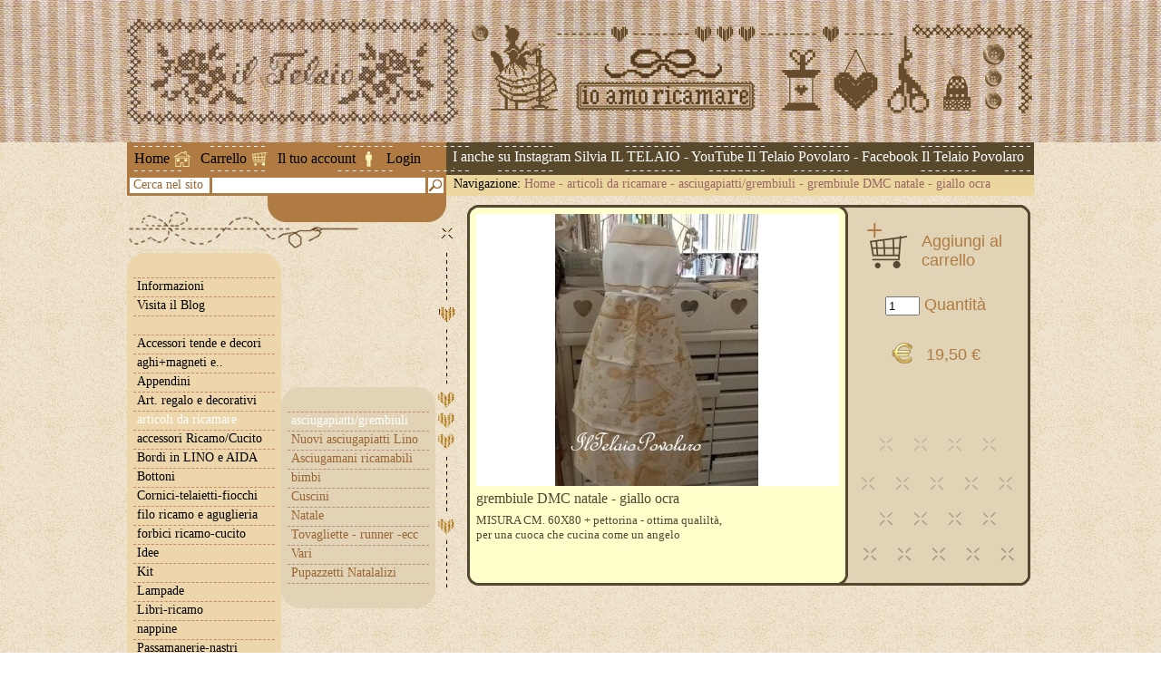

--- FILE ---
content_type: text/html; charset=utf-8
request_url: https://www.iltelaiopovolaro.it/index.php?a=prodotto&id_prodotto=18431
body_size: 2454
content:
<!DOCTYPE html PUBLIC "-//W3C//DTD XHTML 1.1//EN" "http://www.w3.org/TR/xhtml11/DTD/xhtml11.dtd">
<html xmlns="http://www.w3.org/1999/xhtml">
<head>
  <title>grembiule DMC natale - giallo ocra - Il Telaio Povolaro</title>
  <meta name="keywords" content="angelo,cucina,cuoca,articoli,ricamare,grembiuli,asciugapiatti,qualilt,ottima,natale,iltelaio,ilTelaioPovolaro,schemi,renatoParolin,libri,puntoCroce,manualiRicamoTradizionale,caterinaDeMedici,ricamoD'assia,broderieRouge,blackwork,stumpwork,retini,reticello,puntoAntico,silim,sfilature,tapisserie,broderieSuisse,chiaccherino" />
  <meta name="description" content="grembiule DMC natale - giallo ocra MISURA  CM. 60X80 + pettorina  - ottima qualiltà,
per una  cuoca che cucina come un angelo" />
  <link rel="stylesheet" type="text/css" href="/css/style.css" />
  <link rel="shortcut icon" href="/images/favicon.ico" />
	<link rel="stylesheet" href="https://cdnjs.cloudflare.com/ajax/libs/font-awesome/5.15.1/css/all.min.css" integrity="sha512-+4zCK9k+qNFUR5X+cKL9EIR+ZOhtIloNl9GIKS57V1MyNsYpYcUrUeQc9vNfzsWfV28IaLL3i96P9sdNyeRssA==" crossorigin="anonymous" />
</head>
<body id="dBody" class="prodotto">
<div id="header">
  <div class="content">
    <h1 class="logo">grembiule DMC natale - giallo ocra</h1>
        <div class="custom" style="background-image:url(/images/header/1.gif)"></div>
      </div>
</div>
<div id="top">
  <div class="menu">
    <a class="home" href="index.php">Home</a>
    <a class="carrello" href="index.php?a=carrello">Carrello</a>
    <a class="account" href="index.php?a=account">Il tuo account</a>
        <a class="login" href="index.php?a=login">Login</a>
      </div>
  <div id="scrollTextContainer"><div id="scrollText">SEGUITECI anche su Instagram Silvia IL TELAIO - YouTube Il Telaio Povolaro - Facebook Il Telaio Povolaro Ricamo Silvia</div></div>
  <div class="ricerca">
    <span>Cerca nel sito</span>
    <input id="qRicerca" type="text" />
    <img src="https://www.iltelaiopovolaro.it/images/btn_ricerca.gif" alt="Cerca" />
  </div>
  <div class="navbar">
    <span>Navigazione:</span>
    <a href="index.php">Home</a>
     - <a href="index.php?a=categoria&amp;id_categoria=90">articoli da ricamare</a>     - <a href="index.php?a=categoria&amp;id_categoria=133">asciugapiatti/grembiuli</a>     - <a href="index.php?a=prodotto&amp;id_prodotto=18431">grembiule DMC natale - giallo ocra</a>                                                              </div>
</div><div id="content">
  <div id="colL">
  <div id="loginData"></div>
  <ul id="menu">
    <li class="img"><img src="https://www.iltelaiopovolaro.it/images/bg_menu1_top.gif" alt="" /></li>
    <li class="top informazioni">
      <a href="#">Informazioni</a>
      <ul>
        <li class="img"><img src="https://www.iltelaiopovolaro.it/images/bg_menu2_top.gif" alt="" /></li>
        <li class="top"><a href="index.php?a=chisiamo">Chi siamo</a></li>
        <li class="top"><a href="index.php?a=dovesiamo">Dove siamo</a></li>
        <li class="top"><a href="index.php?a=orari">Orari</a></li>
        <li><a href="index.php?a=privacy">Privacy</a></li>
        <li><a href="index.php?a=spedizioni">Spedizioni</a></li>
        <li><a href="index.php?a=contatti">Contatti</a></li>
        <li class="img"><img src="https://www.iltelaiopovolaro.it/images/bg_menu2_bottom.gif" alt="" /></li>
      </ul>
    </li>
    <li><a target="_blank" href="http://iltelaiopovolaro.over-blog.it/">Visita il Blog</a></li>
    <li>&nbsp;</li>
        <li>
      <a href="index.php?a=categoria&amp;id_categoria=124">Accessori tende e decori</a>
          </li>
        <li>
      <a href="index.php?a=categoria&amp;id_categoria=126">aghi+magneti e..</a>
          </li>
        <li>
      <a href="index.php?a=categoria&amp;id_categoria=9">Appendini</a>
          </li>
        <li>
      <a href="index.php?a=categoria&amp;id_categoria=68">Art. regalo e decorativi</a>
          </li>
        <li class="sel">
      <a href="index.php?a=categoria&amp;id_categoria=90">articoli da ricamare</a>
            <ul>
        <li class="img"><img src="https://www.iltelaiopovolaro.it/images/bg_menu2_top.gif" alt="" /></li>
                <li class="sel top"><a href="index.php?a=categoria&amp;id_categoria=133">asciugapiatti/grembiuli</a></li>
                <li><a href="index.php?a=categoria&amp;id_categoria=206">Nuovi asciugapiatti Lino</a></li>
                <li><a href="index.php?a=categoria&amp;id_categoria=134">Asciugamani ricamabili</a></li>
                <li><a href="index.php?a=categoria&amp;id_categoria=135">bimbi</a></li>
                <li><a href="index.php?a=categoria&amp;id_categoria=178">Cuscini</a></li>
                <li><a href="index.php?a=categoria&amp;id_categoria=137">Natale</a></li>
                <li><a href="index.php?a=categoria&amp;id_categoria=179">Tovagliette - runner -ecc</a></li>
                <li><a href="index.php?a=categoria&amp;id_categoria=136">Vari</a></li>
                <li><a href="index.php?a=categoria&amp;id_categoria=207">Pupazzetti Natalalizi</a></li>
                <li class="img"><img src="https://www.iltelaiopovolaro.it/images/bg_menu2_bottom.gif" alt="" /></li>
      </ul>
          </li>
        <li>
      <a href="index.php?a=categoria&amp;id_categoria=1">accessori Ricamo/Cucito</a>
          </li>
        <li>
      <a href="index.php?a=categoria&amp;id_categoria=3">Bordi in LINO e AIDA</a>
          </li>
        <li>
      <a href="index.php?a=categoria&amp;id_categoria=100">Bottoni</a>
          </li>
        <li>
      <a href="index.php?a=categoria&amp;id_categoria=7">Cornici-telaietti-fiocchi</a>
          </li>
        <li>
      <a href="index.php?a=categoria&amp;id_categoria=83">filo ricamo e aguglieria</a>
          </li>
        <li>
      <a href="index.php?a=categoria&amp;id_categoria=123">forbici ricamo-cucito</a>
          </li>
        <li>
      <a href="index.php?a=categoria&amp;id_categoria=54">Idee</a>
          </li>
        <li>
      <a href="index.php?a=categoria&amp;id_categoria=12">Kit</a>
          </li>
        <li>
      <a href="index.php?a=categoria&amp;id_categoria=10">Lampade</a>
          </li>
        <li>
      <a href="index.php?a=categoria&amp;id_categoria=8">Libri-ricamo</a>
          </li>
        <li>
      <a href="index.php?a=categoria&amp;id_categoria=18">nappine</a>
          </li>
        <li>
      <a href="index.php?a=categoria&amp;id_categoria=4">Passamanerie-nastri</a>
          </li>
        <li>
      <a href="index.php?a=categoria&amp;id_categoria=112">Pizzi in lino-macramè e..</a>
          </li>
        <li>
      <a href="index.php?a=categoria&amp;id_categoria=11">Riviste</a>
          </li>
        <li>
      <a href="index.php?a=categoria&amp;id_categoria=99">Sagome e Rocchetti legno</a>
          </li>
        <li>
      <a href="index.php?a=categoria&amp;id_categoria=5">Schemi punto croce</a>
          </li>
        <li>
      <a href="index.php?a=categoria&amp;id_categoria=6">Schemi punti tradizionali</a>
          </li>
        <li>
      <a href="index.php?a=categoria&amp;id_categoria=2">Tessuti da ricamo</a>
          </li>
        <li>
      <a href="index.php?a=categoria&amp;id_categoria=82">Tessuti x Broderie Suisse</a>
          </li>
        <li>
      <a href="index.php?a=categoria&amp;id_categoria=77">Tessuti patchwork e baby</a>
          </li>
        <li>
      <a href="index.php?a=categoria&amp;id_categoria=184">accessori x borse e simili</a>
          </li>
        <li>
      <a href="index.php?a=categoria&amp;id_categoria=154">decorazioni  varie</a>
          </li>
        <li>
      <a href="index.php?a=categoria&amp;id_categoria=161">charms+accessori</a>
          </li>
        <li>
      <a href="index.php?a=categoria&amp;id_categoria=182">cartonaggio  - accessori</a>
          </li>
        <li>
      <a href="index.php?a=categoria&amp;id_categoria=183">Corsi e scuola 1</a>
          </li>
        <li>
      <a href="index.php?a=categoria&amp;id_categoria=192">schemi Gerda Bengtsson</a>
          </li>
        <li>
      <a href="index.php?a=categoria&amp;id_categoria=195">Polistirolo</a>
          </li>
        <li>
      <a href="index.php?a=categoria&amp;id_categoria=200">Bigliettini</a>
          </li>
        <li>
      <a href="index.php?a=categoria&amp;id_categoria=208">sagome decorative in ferro</a>
          </li>
        <li>&nbsp;</li>
    <li><a href="index.php?a=conversionefilati">Conversione Filati</a></li>
    <li><a href="index.php?a=calcolotessuto">Calcolo Tessuto</a></li>
	<li>&nbsp;</li>
	<li ><a href="index.php?a=condvend">Condizioni di Vendita</a></li>
	<li><a href="index.php?a=privacy">Privacy e Cookies</a></li>
    <li class="img"><img src="https://www.iltelaiopovolaro.it/images/bg_menu1_bottom.gif" alt="" /></li>
  </ul>
</div>  <div id="colR">
    <div class="prodotto">
      <img class="foto" src="https://www.iltelaiopovolaro.it/images/prodotti/18431_medium.jpg" alt="grembiule DMC natale - giallo ocra" />
      <a class="aggiungi" href="javascript:aggiungiCarrello(18431)">Aggiungi al carrello</a>
      <div class="quantita"><input type="text" size="3" id="qtaCarrello" value="1" /> Quantità</div>
      <div class="prezzo">19,50 €</div>
      <div class="descrizione">grembiule DMC natale - giallo ocra</div>
      <div class="testo">MISURA  CM. 60X80 + pettorina  - ottima qualiltà,<br />
per una  cuoca che cucina come un angelo</div>
    </div>
  </div>
</div>  <div id="contatore"><div>On line da Aprile 2010 - Sei il visitatore numero 7544898</div></div>
  <div id="footer">
    <a class="sign1" href="http://www.luca100fante.com/" title="Web Design" target="_blank"><img src="https://www.iltelaiopovolaro.it/images/luca.jpg" alt="Web Design" /></a>
    <div class="dati">
      Il Telaio di Gaiarsa Silvia<br />
      Via Pascoli 53, 36030 Povolaro (VI)<br />
      Tel: 0444 360136<br />
      P.IVA 03464000243<br />
      C.F. GRSSLV72T60L840G
    </div>
  </div>
  <script language="javascript" src="/js/jquery-1.4.2.js" type="text/javascript"></script>
  <script language="javascript" src="/js/jscroller-0.4.js" type="text/javascript"></script>
  <script language="javascript" src="/js/jquery.flash.js" type="text/javascript"></script>
  <script language="javascript" src="/js/functions.js" type="text/javascript"></script>
</body>
</html>

--- FILE ---
content_type: text/css
request_url: https://www.iltelaiopovolaro.it/css/style.css
body_size: 2857
content:
body {
  font-family: Times New Roman, serif;
  margin: 0px;
  padding: 0px;
  color: #000000;
  font-size: 10px;
  background: url(/images/bg_body.gif) center top;
}

a {text-decoration: none;}

a:link, a:visited, a:active {text-decoration: none;}

a:hover {text-decoration: none;}

div,span,img,form,table,td,ul,p {
  border: none;
  margin: 0px;
  padding: 0px;
}

h1,h2,h3,h4,h5,h6 {
  font-weight: normal;
  font-size-adjust: none;
  font-stretch: normal;
  font-style: normal;
  text-decoration: none;
  margin: 0px;
}

ul {list-style: none;}

.hidden {display: none;}

div#header {
  height: 116px;
  background: url(/images/bg_header.jpg) center top;
  padding: 21px 0px 20px 0px;
}

div#header div.content {
  width: 1000px;
  height: 116px;
  overflow: hidden;
  margin: 0px auto 0px auto;
}

div#header h1.logo {
  display: block;
  float: left;
  width: 365px;
  height: 116px;
  background: url(/images/logo.jpg) no-repeat;
  text-indent: -9999px;
  overflow: hidden;
}

div#header div.custom {
  float: right;
  width: 625px;
  height: 116px;
  background-repeat: no-repeat;
}

div#footer {
  width: 1000px;
  height: 60px;
  overflow: hidden;
  margin: 0px auto 0px auto;
  background: url(/images/bg_footer.jpg) no-repeat;
  font-family: Verdana, sans-serif;
  font-size: 9px;
}

div#footer a.sign1 {
  display: block;
  float: left;
  clear: left;
  width: 123px;
  height: 26px;
  margin: 4px 0px 2px 0px;
}

div#footer div.sign2 {
  display: block;
  float: left;
  clear: left;
  width: 123px;
  color: #69553F;
}

div#footer div.sign2 a {color: #69553F;}

div#footer div.dati {
  display: block;
  overflow: hidden;
  float: right;
  width: 200px;
  margin: 0px 650px 0px 0px;
  color: #69553F;
}

div#contatore {
  width: 1000px;
  overflow: hidden;
  margin: 0px auto 0px auto;
  font-size: 13px;
  color: #69553F;
}

div#contatore div {
  width: 348px;
  overflow: hidden;
  background-color: #E9DABD;
  padding: 2px 4px 2px 0px;
  text-align: right;
}

div#top {
  height: 59px;
  width: 1000px;
  overflow: hidden;
  margin: 0px auto 0px auto;
  background: url(/images/bg_top.gif) no-repeat;
}

div#top div.menu {
  float: left;
  overflow: hidden;
  height: 22px;
  padding: 7px 8px 7px 8px;
  width: 336px;
}

div#top div.menu a {
  display: block;
  float: left;
  background-position: top right;
  background-repeat: no-repeat;
  font-size: 16px;
  height: 20px;
  padding: 2px 24px 0px 0px;
  margin: 0px 10px 0px 0px;
  color: #000000;
}

div#top div.menu a.home {background-image: url(/images/bg_menu_home.gif);}

div#top div.menu a.carrello {background-image: url(/images/bg_menu_carrello.gif);}

div#top div.menu a.account {background-image: url(/images/bg_menu_account.gif);}

div#top div.menu a.login, div#top div.menu a.logout {
  padding: 2px 0px 0px 0px;
  margin: 0px;
}


div#scrollTextContainer {
  float: right;
  height: 22px;
  width: 632px;
  margin: 7px 8px 7px 8px;
  color: #FFFFFF;
  font-size: 16px;
  overflow: hidden;
  position: relative;
}

div#top div.ricerca {
  float: left;
  height: 17px;
  width: 346px;
  padding: 3px;
  overflow: hidden;
}

div#top div.ricerca span {
  display: block;
  float: left;
  height: 17px;
  width: 80px;
  background-color: #FFFFFF;
  color: #996533;
  font-size: 14px;
  padding: 0px 4px 0px 4px;
  margin: 0px 3px 0px 0px;
}

div#top div.ricerca input {
  display: block;
  float: left;
  height: 17px;
  width: 227px;
  background-color: #FFFFFF;
  color: #996533;
  font-size: 12px;
  padding: 0px 4px 0px 4px;
  margin: 0px 3px 0px 0px;
  border: none;
}

div#top div.ricerca img {
  display: block;
  float: left;
  height: 17px;
  width: 17px;
  cursor: pointer;
}

div#top div.navbar {
  float: right;
  height: 19px;
  width: 632px;
  font-size: 14px;
  padding: 2px 8px 2px 8px;
  color: #996565;
}

div#top div.navbar span {color: #000000;}

div#top div.navbar a {color: #996565;}



div#content {
  overflow: hidden;
  width: 1000px;
  margin: 0px auto 0px auto;
}

div#colL {
  float: left;
  overflow: hidden;
  width: 365px;
  background: url(/images/bg_menu.jpg) no-repeat;
  padding: 0px 0px 20px 0px;
}

div#loginData {
  height: 60px;
  padding: 3px 0px 0px 175px;
  font-size: 15px;
  color: #EDD6AC;
}

ul#menu {
  background-color: #EDD6AB;
  width: 170px;
  font-size: 1.4em;
}

ul#menu li {
  border-bottom: 1px dashed #C6876C;
  height: 20px;
  margin: 0px 7px 0px 7px;
}

ul#menu li.img {
  border: none;
  margin: 0px;
  height: 27px;
}

ul#menu li.top {border-top: 1px dashed #C6876C;}

ul#menu li.sel a {color: #FFFFFF;}

ul#menu li.sel ul li a {color: #996533;}

ul#menu li.sel ul li.sel a {color: #FFFFFF;}

ul#menu li a {
  padding: 1px 4px 1px 4px;
  display: block;
  color: #000000;
}

ul#menu li ul {
  position: absolute;
  margin: -45px 0px 0px 163px;
  visibility: hidden;
  z-index: 100;
  background-color: #E2D3B6;
  width: 170px;
}

ul#menu li.sel ul {visibility: visible;}

ul#menu li ul li {border-bottom: 1px dashed #B48D7B;}

ul#menu li ul li a {color: #996533;}

div#colR {
  float: right;
  overflow: hidden;
  width: 615px;
  padding: 10px;
}



div#colR div.prodotti {
  overflow: hidden;
  margin: 10px 0px 0px 0px;
}

div#colR div.categorie {
  overflow: hidden;
  margin: 10px 0px 50px 0px;
}

div#colR div.prodotti a {
  display: block;
  float: left;
  background: url(/images/box_prod_cat.gif) no-repeat;
  width: 156px;
  height: 142px;
  margin: 10px 2px 10px 2px;
  padding: 22px 15px 22px 30px;
  text-align: center;
  font-size: 12px;
  color: #554831;
}

div#colR div.prodotti a img {
  display: block;
  margin: 0px 7px 2px 7px;
}

div#colR div.prodotti a span {display: block;}



body.categoria div#colR div.categorie a {
  display: block;
  float: left;
  background: url(/images/box_prod_cat.gif) no-repeat;
  width: 156px;
  height: 142px;
  margin: 10px 2px 10px 2px;
  padding: 22px 15px 22px 30px;
  text-align: center;
  font-size: 18px;
  color: #554831;
}




body.prodotto div#colR div.prodotto {
  background: url(/images/box_prodotto.gif) no-repeat;
  width: 621px;
  height: 420px;
  overflow: hidden;
}

body.prodotto div#colR div.prodotto img.foto {
  display: block;
  float: left;
  clear: left;
  margin: 10px 0px 5px 10px;
  width: 400px;
  height: 300px;
}

body.prodotto div#colR div.prodotto div.descrizione {
  display: block;
  float: left;
  clear: left;
  margin: 0px 0px 5px 10px;
  width: 400px;
  height: 20px;
  font-size: 16px;
  color: #554731;
}

body.prodotto div#colR div.prodotto div.testo {
  display: block;
  float: left;
  clear: left;
  margin: 0px 0px 0px 10px;
  padding: 0px 10px 0px 0px;
  width: 390px;
  height: 65px;
  font-size: 13px;
  color: #554731;
  overflow: auto;
  text-align: justify;
}

body.prodotto div#colR div.prodotto a.aggiungi {
  display: block;
  float: right;
  clear: right;
  width: 110px;
  height: 40px;
  margin: 20px 10px 30px 0px;
  padding: 10px 0px 0px 60px;
  background: url(/images/aggiungi_carrello.gif) no-repeat;
  font-size: 18px;
  color: #AF7B41;
  font-family: Verdana, sans-serif;
}

body.prodotto div#colR div.prodotto div.quantita {
  display: block;
  float: right;
  clear: right;
  width: 150px;
  height: 20px;
  margin: 0px 10px 30px 0px;
  font-size: 18px;
  color: #AF7B41;
  font-family: Verdana, sans-serif;
}

body.prodotto div#colR div.prodotto div.quantita input {width: 30px;}

body.prodotto div#colR div.prodotto div.prezzo {
  display: block;
  float: right;
  clear: right;
  width: 105px;
  height: 22px;
  margin: 0px 10px 30px 0px;
  padding: 5px 0px 0px 40px;
  background: url(/images/euro.gif) no-repeat;
  font-size: 18px;
  color: #AF7B41;
  font-family: Verdana, sans-serif;
}



body.home div#colR img.benvenuto {
  display: block;
  margin: 20px auto 30px auto;
}



body.contatti div#colR p {
  margin: 10px 10px 30px 10px;
  font-size: 14px;
  color: #59492C;
}

body.contatti div#colR div.cartolina {
  display: block;
  width: 509px;
  height: 321px;
  margin: 0px 53px 10px 53px;
  background: url(/images/bg_contatti.jpg) no-repeat;
  overflow: hidden;
}

body.contatti div#colR div.cartolina div {overflow: hidden;}

body.contatti div#colR div.cartolina textarea {
  display: block;
  float: left;
  width: 218px;
  height: 218px;
  margin: 44px 0px 0px 67px;
  border: none;
  padding: 0px;
  color: #59492C;
}

body.contatti div#colR div.cartolina input {
  display: block;
  float: right;
  clear: right;
  width: 170px;
  height: 19px;
  border: none;
  padding: 0px;
  color: #59492C;
}

body.contatti div#colR div.cartolina input.nome {
  margin: 198px 20px 0px 0px;
}

body.contatti div#colR div.cartolina input.email {
  margin: 7px 20px 0px 0px;
}

body.contatti div#colR div.cartolina input.telefono {
  margin: 7px 20px 0px 0px;
}

body.contatti div#colR div.cartolina a {
  display: block;
  clear: both;
  width: 84px;
  height: 20px;
  padding: 2px 0px 2px 0px;
  margin: 22px 0px 0px 312px;
  text-align: center;
  color: #AF7B41;
  font-size: 17px;
  background: url(/images/btn_invia.jpg) no-repeat;
}



body.carrello div#colR img.header, body.ordine div#colR img.header, body.confermaordine div#colR img.header {
  display: block;
  margin: 20px 0px 40px 20px;
}

div#colR table.carrello {
  font-size: 14px;
  color: #59492C;
  width: 100%;
}

div#colR table.carrello tr td {
  border-bottom: 1px dashed #59492C;
  border-left: 1px dashed #59492C;
  padding: 4px;
}

div#colR table.carrello tr td:first-child {
  border-left: none;
}

div#colR table.carrello tr td img {
  display: block;
  float: left;
  margin: 0px 10px 0px 0px;
}

body.carrello div#colR div.totali {
  width: 522px;
  height: 116px;
  font-size: 17px;
  background: url(/images/bg_totale_carrello.jpg) no-repeat;
  margin: 20px 0px 0px 60px;
  font-size: 14px;
  color: #59492C;
}

body.carrello div#colR div.totali div.totale {
  clear: both;
  width: 200px;
  height: 20px;
  padding: 16px 0px 12px 290px;
  text-align: center;
}

body.carrello div#colR div.totali a.continua {
  display: block;
  float: right;
  width: 250px;
  height: 23px;
  padding: 6px 0px 6px 0px;
  margin: 0px 5px 0px 0px;
  text-align: center;
  font-size: 17px;
  color: #EBD79E;
}

body.carrello div#colR div.totali a.aggiorna {
  display: block;
  float: left;
  width: 250px;
  height: 21px;
  padding: 7px 0px 7px 0px;
  margin: 0px 0px 0px 5px;
  text-align: center;
  color: #59492C;
}

body.carrello div#colR div.totali a.shopping {
  display: block;
  clear: both;
  width: 250px;
  height: 20px;
  padding: 6px 0px 2px 0px;
  margin: 0px 0px 0px 265px;
  text-align: center;
  color: #59492C;
}

body.carrello div#colR div.vuoto {
  display: block;
  clear: both;
  padding: 50px 0px 50px 0px;
  text-align: center;
  color: #59492C;
  font-size: 20px;
}

body.login div#colR div.formLogin {
  display: block;
  height: 68px;
  width: 600px;
  margin: 20px 10px 20px 10px;
  background: url(/images/bg_login_form.jpg) no-repeat;
  overflow: hidden;
}

body.login div#colR form#formLogin {
  display: block;
  float:left;
  height: 24px;
  width: 480px;
  padding: 22px 0px 22px 45px;
}

body.login div#colR form#formLogin label {
  color: #EBD79D;
  font-size: 18px;
  padding: 0px 10px 0px 20px;
}

body.login div#colR form#formLogin input {
  width: 100px;
  background-color: #B08640;
  border: none;
  padding: 0px;
  color: #EBD79D;
  font-size: 18px;
  padding: 0px 5px 0px 5px;
}

body.login div#colR div.formLogin a {
  display: block;
  float: right;
  width: 65px;
  height: 35px;
  font-size: 18px;
  color: #5A492D;
  padding: 30px 0px 0px 0px;
  margin: 2px 2px 0px 0px;
  text-align: center;
}

body.login div#colR div.testoLoginReg {
  text-align: center;
  font-size: 14px;
  color: #5A492D;
  margin: 0px 0px 20px 0px;
}

body.login div#colR div.testoRecupero {
  text-align: center;
  font-size: 14px;
  color: #5A492D;
  padding: 0px 0px 20px 0px;
  margin: 0px 0px 20px 0px;
  border-bottom: 1px dashed #59492C;
}

body.login div#colR div.testoLoginReg a, body.login div#colR div.testoRecupero a {
  color: #5A492D;
  font-weight: bold;
}

body.login div#colR form#formRegistrazione {display: none;}

div#colR form.formCliente table td {
  padding: 0px 10px 0px 0px;
  white-space: nowrap;
  font-size: 14px;
  color: #5A492D;
}

div#colR form.formCliente input[type="text"], div#colR form.formCliente input[type="password"] {
  background-color: #F4DFB2;
  font-size: 14px;
  color: #5A492D;
  border: 1px solid #5A492D;
}

div#colR form.formCliente table table td {
  padding: 0px 4px 0px 4px;
  text-align: center;
}

div#colR form.formCliente table td div.privacy {
  white-space: normal;
  font-size: 12px;
}

div#colR form.formCliente table td a.btn {
  display: block;
  clear: both;
  width: 132px;
  height: 24px;
  padding: 6px 0px 6px 12px;
  margin: 0px 0px 10px 0px;
  color: #EAD898;
  font-size: 17px;
  background: url(/images/bg_btn_conferma_registrazione.jpg) no-repeat;
}

body.registrazione div#colR div.titolo, body.confermaordine div#colR div.titolo {
  text-align: center;
  margin: 120px 0px 40px 0px;
  color: #5A492D;
  font-size: 20px;
}


body.registrazione div#colR a.continua, body.confermaordine div#colR a.continua {
  display: block;
  text-align: center;
  color: #5A492D;
  font-size: 17px;
}



body.account div#colR table.cliente, body.ordine div#colR table.cliente, body.visordine div#colR table.cliente {
  float: left;
  max-width: 50%
}

body.account div#colR table.spedizione, body.ordine div#colR table.spedizione, body.visordine div#colR table.spedizione {
  float: right;
  max-width: 50%
}

body.account div#colR table.cliente td.titolo, body.account div#colR table.spedizione td.titolo, body.ordine div#colR table.cliente td.titolo, body.ordine div#colR table.spedizione td.titolo, body.visordine div#colR table.cliente td.titolo, body.visordine div#colR table.spedizione td.titolo {
  color: #5A492D;
  font-size: 20px;
  padding: 10px 0px 20px 0px;
}

body.account div#colR table.cliente td, body.account div#colR table.spedizione td, body.ordine div#colR table.cliente td, body.ordine div#colR table.spedizione td, body.visordine div#colR table.cliente td, body.visordine div#colR table.spedizione td {
  padding: 0px 10px 0px 0px;
  white-space: nowrap;
  font-size: 14px;
  color: #5A492D;
}

body.account div#colR table td.tH, body.ordine div#colR table td.tH, body.visordine div#colR table td.tH {font-weight: bold}

body.account div#colR table td a.btn, body.ordine div#colR table td a.btn {
  display: block;
  float: right;
  width: 132px;
  height: 24px;
  padding: 6px 0px 6px 12px;
  margin: 10px 0px 20px 0px;
  color: #EAD898;
  font-size: 17px;
  background: url(/images/bg_btn_conferma_registrazione.jpg) no-repeat;
}

body.account div#colR div.titolo, body.ordine div#colR div.titolo, body.visordine div#colR div.titolo {
  color: #5A492D;
  font-size: 20px;
  padding: 40px 0px 20px 0px;
  clear: both;
}

body.account div#colR table.ordini td {
  padding: 4px 8px 4px 8px;
  white-space: nowrap;
  font-size: 14px;
  color: #5A492D;
  border-bottom: 1px dashed #59492C;
  border-left: 1px dashed #59492C;
}

body.account div#colR table.ordini td.tH {
  font-weight: bold;
  text-align: center;
}

body.account div#colR table.ordini td:first-child {border-left: none;}

body.account div#colR table.ordini td a {color: #5A492D;}


body.modificacliente div#colR div.titolo, body.modificaspedizione div#colR div.titolo {
  color: #5A492D;
  font-size: 20px;
  padding: 10px 0px 20px 0px;
}




body.ordine div#colR div.totali, body.visordine div#colR div.totali {
  width: 261px;
  height: 81px;
  font-size: 17px;
  background: url(/images/bg_totale_ordine.gif) no-repeat;
  margin: 20px auto 0px auto;
  font-size: 14px;
  color: #59492C;
}

body.ordine div#colR div.totali div.totale, body.visordine div#colR div.totali div.totale {
  height: 20px;
  padding: 12px 0px 10px 0px;
  text-align: center;
}

body.ordine div#colR div.totali a.conferma, body.visordine div#colR div.totali a.conferma {
  display: block;
  height: 23px;
  padding: 6px 0px 6px 0px;
  text-align: center;
  font-size: 17px;
  color: #EBD79E;
}

body.ordine div#colR div.note {
  font-size: 14px;
  color: #5A492D;
  padding: 20px 40px 0px 40px;
}


body.chisiamo div#colR, body.spedizioni div#colR, body.conversionefilati div#colR, body.calcolotessuto div#colR, body.privacy div#colR, body.dovesiamo div#colR, body.orari div#colR {
  font-size: 14px;
  color: #59492C;
  text-align: justify;
}

body.chisiamo div#colR div.titolo, body.spedizioni div#colR div.titolo, body.conversionefilati div#colR div.titolo, body.calcolotessuto div#colR div.titolo, body.privacy div#colR div.titolo, body.dovesiamo div#colR div.titolo, body.orari div#colR div.titolo {font-size: 20px;}

body.chisiamo div#colR a {color: #59492C;}

body.chisiamo div#colR p {text-align: center;}


div#colR div.iva {
  text-align: right;
  font-size: 12px;
  color: #59492C;
  margin: 30px 0px 0px 0px;
}

body.conversionefilati div#colR table td {padding: 2px 8px 2px 0px;}

body.conversionefilati div#colR table tr td:first-child {font-weight: bold;}

body.calcolotessuto div#colR table td {
  padding: 2px 8px 2px 0px;
  font-size: 12px;
}

body.recuperopassword div#colR {
  font-size: 14px;
  color: #59492C;
}

body.recuperopassword div#colR p {margin: 0px 0px 20px 0px;}

body.recuperopassword div#colR table td {padding: 0px 10px 0px 10px;}

body.recuperopassword div#colR table td a.btn {
  display: block;
  float: right;
  width: 132px;
  height: 24px;
  padding: 6px 0px 6px 12px;
  margin: 10px 0px 20px 0px;
  color: #EAD898;
  font-size: 17px;
  background: url(/images/bg_btn_conferma_registrazione.jpg) no-repeat;
}

body.dovesiamo div#colR div#mappa {
  width: 615px;
  height: 350px;
  margin: 30px 0px 30px 0px;
}

--- FILE ---
content_type: application/javascript
request_url: https://www.iltelaiopovolaro.it/js/functions.js
body_size: 1545
content:
$(function()
{
  $('div#top div.ricerca img').click(ricerca);
  $('ul#menu > li.informazioni').bind('click',function(){$('ul#menu > li').removeClass('sel');$(this).addClass('sel');});
  $jScroller.add("#scrollTextContainer","#scrollText","left",4,1);
  $jScroller.start();

  $('div#header div.custom.flash').flash({
    src: '/images/header/1.swf',
    width: 625,
    height: 116
  });

  if($('body').attr('className')=='contatti')
  {
	  $('div.cartolina input[title]').each(function() {if($(this).val()===''){$(this).val($(this).attr('title'));}});
		$('div.cartolina input[title]').focus(function(){if($(this).val()===$(this).attr('title')){$(this).val('').addClass('focused');}});
		$('div.cartolina input[title]').blur(function(){if($(this).val()===''){$(this).val($(this).attr('title')).removeClass('focused');}});
  }
  else if($('body').attr('className')=='login')
  {
	  $('div.testoLoginReg a').click(function(){$('form#formRegistrazione').fadeIn();});
  }
  else if($('body').attr('className')=='dovesiamo')
  {
    showMap();
    $("#dBody").bind('unload',GUnload);
  }
});

function ricerca()
{
  if($('input#qRicerca').val()!='')
    {document.location='/index.php?a=ricerca&q='+encodeURIComponent($('input#qRicerca').val());}
}

function inviaMessaggio()
{
  er=new RegExp('^[a-z0-9_.\-]+@[a-z0-9_.\-]+\.[a-z]{2,4}$',"gi");
  if(!er.test($('#FCemail').val()))
    {alert('Completare il campo email');return false;}
  if($('#FCnome').val()=='' || $('#FCnome').val()==$('#FCnome').attr('title'))
    {alert('Completare il campo nome');return false;}
  if($('#FCmessaggio').val()=='' || $('#FCmessaggio').val()==$('#FCmessaggio').attr('title'))
    {alert('Completare il campo messaggio');return false;}

  $.get("/index.php",{a: "ajax", f: "contatti", nome: $('#FCnome').val(), telefono: $('#FCtelefono').val(), email: $('#FCemail').val(), messaggio: $('#FCmessaggio').val()}, inviaMessaggioCallBack);
}

function inviaMessaggioCallBack(data,textStatus)
{
  if(data=='1')
  {
    alert('Messaggio inviato correttamente');
    document.location='/';
  }
  else
    {alert('Messaggio non inviato');}
}

function aggiungiCarrello(id_prodotto)
{
  if($('#qtaCarrello').val()>0)
  {
    document.location='/index.php?a=carrello&f=aggiungi&id_prodotto='+id_prodotto+'&quantita='+$('#qtaCarrello').val();
  }
}


function aggiornaCarrello()
{
  $('#formCarrello').submit()
}

function registrazioneCliente()
{
  frm=$('#formRegistrazione')[0];

  er=new RegExp('^[a-z0-9_.\-]+@[a-z0-9_.\-]+\.[a-z]{2,4}$',"gi");
  if(!er.test(frm.email.value))
    {alert('Completare il campo email');return false;}

  $.get("/index.php",{a: "ajax", f: "checkemail", email: frm.email.value}, registrazioneClienteCallBack);
}

function registrazioneClienteCallBack(data,textStatus)
{
  if(data!='1')
    {alert("Indirizzo email già registrato.\nPuoi recuperare la tua password utilizzando il link sotto al modulo di login.");return false;}

  frm=$('#formRegistrazione')[0];

  if(frm.password.value=='')
    {alert('Completare il campo Password');return false;}
  if(frm.nome.value=='')
    {alert('Completare il campo Nome');return false;}
  if(frm.cognome.value=='')
    {alert('Completare il campo Cognome');return false;}
  if(frm.citta.value=='')
    {alert('Completare il campo Città');return false;}
  if(frm.indirizzo.value=='')
    {alert('Completare il campo Indirizzo');return false;}
  if(frm.provincia.value=='')
    {alert('Completare il campo provincia');return false;}
  if(frm.cap.value=='')
    {alert('Completare il campo CAP');return false;}
  if(frm.telefono.value=='')
    {alert('Completare il campo Telefono');return false;}
  if(frm.data_nascita.value=='')
    {alert('Completare il campo Data di nascita');return false;}
  if(!frm.accettazione_privacy.checked)
    {alert('Devi accettare il trattamento dei dati personali');return false;}

  frm.submit();
}

function ricerca()
{
  if($('input#qRicerca').val()!='')
    {document.location='/index.php?a=ricerca&q='+encodeURIComponent($('input#qRicerca').val());}
}

function login()
{
  frm=$('#formLogin')[0];

  er=new RegExp('^[a-z0-9_.\-]+@[a-z0-9_.\-]+\.[a-z]{2,4}$',"gi");
  if(!er.test(frm.email.value))
    {alert('Completare il campo email');return false;}
  if(frm.password.value=='')
    {alert('Completare il campo Password');return false;}

  frm.submit();
}

function confermaModificaCliente()
{
  frm=$('#formRegistrazione')[0];

  er=new RegExp('^[a-z0-9_.\-]+@[a-z0-9_.\-]+\.[a-z]{2,4}$',"gi");
  if(!er.test(frm.email.value))
    {alert('Completare il campo email');return false;}
  if(frm.password.value=='')
    {alert('Completare il campo Password');return false;}
  if(frm.nome.value=='')
    {alert('Completare il campo Nome');return false;}
  if(frm.cognome.value=='')
    {alert('Completare il campo Cognome');return false;}
  if(frm.citta.value=='')
    {alert('Completare il campo Città');return false;}
  if(frm.indirizzo.value=='')
    {alert('Completare il campo Indirizzo');return false;}
  if(frm.provincia.value=='')
    {alert('Completare il campo provincia');return false;}
  if(frm.cap.value=='')
    {alert('Completare il campo CAP');return false;}
  if(frm.data_nascita.value=='')
    {alert('Completare il campo Data di nascita');return false;}

  frm.submit();
}

function confermaModificaSpedizione()
{
  frm=$('#formRegistrazione')[0];

  if(frm.nome.value=='')
    {alert('Completare il campo Nome');return false;}
  if(frm.cognome.value=='')
    {alert('Completare il campo Cognome');return false;}
  if(frm.citta.value=='')
    {alert('Completare il campo Città');return false;}
  if(frm.indirizzo.value=='')
    {alert('Completare il campo Indirizzo');return false;}
  if(frm.provincia.value=='')
    {alert('Completare il campo provincia');return false;}
  if(frm.cap.value=='')
    {alert('Completare il campo CAP');return false;}

  frm.submit();
}

function selSpedizione(id)
{
  document.location='index.php?a=ordine&id_spedizione='+id;
}

function selPagamento(id)
{
  document.location='index.php?a=ordine&id_pagamento='+id;
}

function confermaOrdine(id)
{
  if($('#id_spedizione').val()==0)
    {alert('Selezionare la modalità di spedizione');return false;}
  if($('#id_pagamento').val()==0)
    {alert('Selezionare il tipo di pagamento');return false;}
  document.location='index.php?a=confermaordine&note='+encodeURIComponent($('#note').val());
}

function recuperaPassword()
{
  er=new RegExp('^[a-z0-9_.\-]+@[a-z0-9_.\-]+\.[a-z]{2,4}$',"gi");
  if(!er.test($('#email').val()))
    {alert('Completare il campo email');return false;}

  $.get("/index.php",{a: "ajax", f: "recuperopassword", email: $('#email').val()}, recuperaPasswordCallBack);
}

function recuperaPasswordCallBack(data,textStatus)
{
  if(data=='1')
    {alert('La password è stata inviata al tuo indirizzo email');}
  else
    {alert('Indirizzo email non registrato');}
}

var map;

function showMap()
{
  if (GBrowserIsCompatible())
  {
    map = new GMap2(document.getElementById("mappa"));
    map.setUIToDefault();
    geocoder = new GClientGeocoder();
    geocoder.getLocations('Via Pascoli 53, 36030 Povolaro (VI)', addToMap);
  }
}

function addToMap(response)
{
  place = response.Placemark[0];
  point = new GLatLng(place.Point.coordinates[1],place.Point.coordinates[0]);
  map.setCenter(point, 13);
  marker = new GMarker(point);
  map.addOverlay(marker);
}